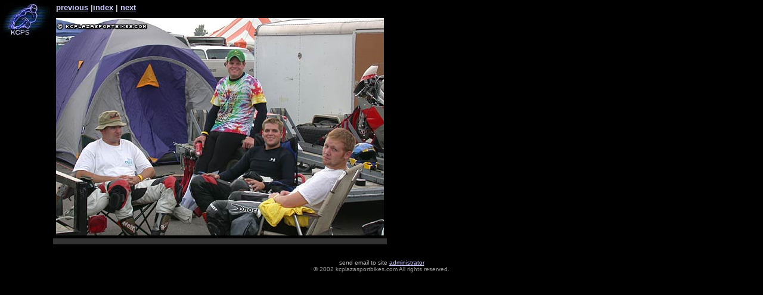

--- FILE ---
content_type: text/html
request_url: http://kcplazasportbikes.com/photos/racing_mam_09_28_02/source/dscn4369.htm
body_size: 818
content:
<html>
<head>
<meta name="generator" content="iView MediaPro">
<meta http-equiv="content-type" content="text/html;charset=iso-8859-1">
<title>KC Plaza Sportbikes photo page</title>
</head>

<body bgcolor="#000000" text="#CCCCCC" link="#CCCCFF" vlink="#6666CC" leftmargin="0" topmargin="0" marginwidth="0" marginheight="0">
<div align="left">
  <table border="0" cellspacing="0" cellpadding="5" bordercolor="0" name="media">
    <tr> 
      <td rowspan="3" valign="top" width="79"><b><font face="Verdana, Arial, Helvetica, sans-serif" size="2"> 
        </font></b><b><font face="Verdana, Arial, Helvetica, sans-serif" size="2"><a href="http://www.kcplazasportbikes.com"><img src="assets/logo_kcps_small.jpg" width="79" height="58" border="0" name="logo"></a></font></b></td>
      <td><a href="dscn4368.htm"><b><font face="Verdana, Arial, Helvetica, sans-serif" size="2">previous</font></b></a><font face="Verdana, Arial, Helvetica, sans-serif" size="2"><b> 
        |</b><a href="../index6.htm"><b>index</b></a><b> | </b><a href="dscn4371.htm"><b>next</b></a> 
        </font> 
    </tr>
    <tr> 
      <td align="left" valign="top"><font size="2" face="Verdana, Arial, Helvetica, sans-serif"><img src="../image/dscn4369.jpg" alt="dscn4369" border="0" width="550" height="365"></font></td>
    </tr>
    <tr> 
      <td bgcolor="#333333"><font face="Verdana, Arial, Helvetica, sans-serif" size="2">  
        </font></td>
    </tr>
  </table>
  <table width="100%" border="0" align="center" name="footer">
    <tr> 
      <td height="10">&nbsp;</td>
    </tr>
    <tr> 
      <td> 
        <div align="center"> 
          <p><font face="Verdana, Arial, Helvetica, sans-serif" size="1">send 
            email to site <a href="mailto:administrator@kcplazasportbikes.com">administrator</a><br>
            </font><font face="Verdana, Arial, Helvetica, sans-serif" size="1" color="#999999">&copy; 
            2002 kcplazasportbikes.com All rights reserved.</font></p>
        </div>
      </td>
    </tr>
  </table>
  <p><b> </b> <b></b> </p>
</div>
<p align="left"> 
</body>

</html>